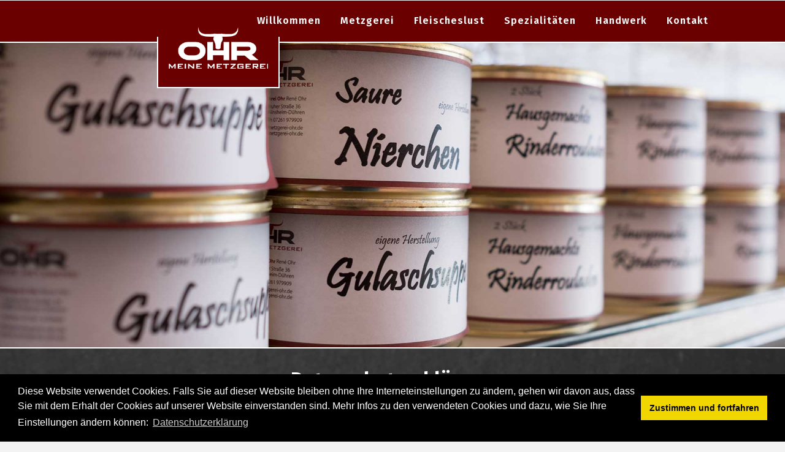

--- FILE ---
content_type: text/html; charset=utf-8
request_url: https://www.metzgerei-ohr.de/datenschutzerklaerung/
body_size: 13969
content:
<!DOCTYPE html>
<html lang="de">
<head>

<meta charset="utf-8">
<!-- 
	This website is powered by TYPO3 - inspiring people to share!
	TYPO3 is a free open source Content Management Framework initially created by Kasper Skaarhoj and licensed under GNU/GPL.
	TYPO3 is copyright 1998-2018 of Kasper Skaarhoj. Extensions are copyright of their respective owners.
	Information and contribution at https://typo3.org/
-->

<base href="https://www.metzgerei-ohr.de">


<meta name="generator" content="TYPO3 CMS">


<link rel="stylesheet" type="text/css" href="typo3conf/ext/t3colorbox/Resources/Public/Css/1.6.4/example1/colorbox.css?1531379822" media="all">
<link rel="stylesheet" type="text/css" href="typo3conf/ext/ws_flexslider/Resources/Public/Css/flexslider.css?1533807711" media="all">
<link rel="stylesheet" type="text/css" href="typo3conf/ext/ws_flexslider/Resources/Public/Css/mods.css?1533807711" media="all">
<link rel="stylesheet" type="text/css" href="//cdn.jsdelivr.net/npm/featherlight@1.7.14/release/featherlight.min.css" media="all">






<!-- for-mobile-apps -->
  <meta name="viewport" content="width=device-width, initial-scale=1">
    <meta charset="utf-8" />
  <script> 
    addEventListener("load", function () {
      setTimeout(hideURLbar, 0);
    }, false);

    function hideURLbar() {
      window.scrollTo(0, 1);
    }
  </script>
  <!-- //for-mobile-apps -->
   <link href="fileadmin/templates/css/bootstrap.css" type="text/css" rel="stylesheet" media="all">

  <link href="fileadmin/templates/css/font-awesome.css" rel="stylesheet">
  <link href="fileadmin/templates/css/style.css" rel="stylesheet" type="text/css" media="all" />
  <link href="fileadmin/templates/css/own.css" rel="stylesheet" type="text/css" media="all" />
  <link href="https://fonts.googleapis.com/css?family=Fira+Sans:300,400,500,600,700,800,900" rel="stylesheet">
  <link href="https://fonts.googleapis.com/css?family=Fira+Sans+Extra+Condensed:300,400,500,600,700" rel="stylesheet"><link href="https://fonts.googleapis.com/css?family=Roboto+Condensed:300,400,700" rel="stylesheet">

<!-- CookieBanner start -->
<link rel="stylesheet" type="text/css" href="//cdnjs.cloudflare.com/ajax/libs/cookieconsent2/3.0.3/cookieconsent.min.css" />
<script src="//cdnjs.cloudflare.com/ajax/libs/cookieconsent2/3.0.3/cookieconsent.min.js"></script>
<script>
window.addEventListener("load", function(){
window.cookieconsent.initialise({
  "palette": {
    "popup": {
      "background": "#000"
    },
    "button": {
      "background": "#f1d600"
    }
  },
  "content": {
    "message": "Diese Website verwendet Cookies. Falls Sie auf dieser Website bleiben ohne Ihre Interneteinstellungen zu ändern, gehen wir davon aus, dass Sie mit dem Erhalt der Cookies auf unserer Website einverstanden sind. Mehr Infos zu den verwendeten Cookies und dazu, wie Sie Ihre Einstellungen ändern können:",
    "dismiss": "Zustimmen und fortfahren",
    "link": "Datenschutzerklärung",
    "href": "/datenschutzerklaerung"
  }
})});
</script>
<!-- CookieBanner end -->


<link rel="apple-touch-icon" sizes="57x57" href="/favicon/apple-icon-57x57.png">
<link rel="apple-touch-icon" sizes="60x60" href="/favicon/apple-icon-60x60.png">
<link rel="apple-touch-icon" sizes="72x72" href="/favicon/apple-icon-72x72.png">
<link rel="apple-touch-icon" sizes="76x76" href="/favicon/apple-icon-76x76.png">
<link rel="apple-touch-icon" sizes="114x114" href="/favicon/apple-icon-114x114.png">
<link rel="apple-touch-icon" sizes="120x120" href="/favicon/apple-icon-120x120.png">
<link rel="apple-touch-icon" sizes="144x144" href="/favicon/apple-icon-144x144.png">
<link rel="apple-touch-icon" sizes="152x152" href="/favicon/apple-icon-152x152.png">
<link rel="apple-touch-icon" sizes="180x180" href="/favicon/apple-icon-180x180.png">
<link rel="icon" type="image/png" sizes="192x192"  href="/favicon/android-icon-192x192.png">
<link rel="icon" type="image/png" sizes="32x32" href="/favicon/favicon-32x32.png">
<link rel="icon" type="image/png" sizes="96x96" href="/favicon/favicon-96x96.png">
<link rel="icon" type="image/png" sizes="16x16" href="/favicon/favicon-16x16.png">
<link rel="manifest" href="/favicon/manifest.json">
<meta name="msapplication-TileColor" content="#ffffff">
<meta name="msapplication-TileImage" content="/favicon/ms-icon-144x144.png">
<meta name="theme-color" content="#ffffff">


<title>Datenschutzerklärung - Metzgerei Ohr in Sinsheim-Dühren</title>
</head>
<body id="page_9">

	<!-- header -->
	<section class="w3layouts-header">
		<div class="container">
			  <!-- header -->
        <header>
                <nav class="navbar navbar-expand-lg navbar-light bg-gradient-secondary">
                    <h1>
                        <a class="navbar-brand" href="#">
                           <img class="logo" src="fileadmin/templates/images/logo.png" />
                        </a>
                    </h1>
                    <button class="navbar-toggler ml-md-auto" type="button" data-toggle="collapse" data-target="#navbarSupportedContent" aria-controls="navbarSupportedContent"
                        aria-expanded="false" aria-label="Toggle navigation">
                        <span class="navbar-toggler-icon"></span>
                    </button>
                    <div class="collapse navbar-collapse" id="navbarSupportedContent">

								<ul class="navbar-nav ml-lg-auto text-center"><li class="nav-item mr-3"><a href="/" title="Willkommen | Metzgerei Ohr in Sinsheim-Dühren" class="nav-link">Willkommen</a></li><li class="nav-item mr-3"><a href="metzgerei/" title="Metzgerei | Metzgerei Ohr in Sinsheim-Dühren" class="nav-link">Metzgerei</a></li><li class="nav-item mr-3"><a href="fleischeslust/" title="Fleischeslust | Metzgerei Ohr in Sinsheim-Dühren" class="nav-link">Fleischeslust</a></li><li class="nav-item mr-3"><a href="spezialitaeten/" title="Spezialitäten | Metzgerei Ohr in Sinsheim-Dühren" class="nav-link">Spezialitäten</a></li><li class="nav-item mr-3"><a href="handwerk/" title="Handwerk | Metzgerei Ohr in Sinsheim-Dühren" class="nav-link">Handwerk</a></li><li class="nav-item mr-3"><a href="kontakt/" title="Kontakt | Metzgerei Ohr in Sinsheim-Dühren" class="nav-link">Kontakt</a></li></ul>
							
						
                    </div>
                </nav>
        </header>
        <!-- //header -->
		</div>
	</section>
	<!-- //header -->


	<!-- banner -->
	<div class="banner">
		<img src="fileadmin/templates/images/top_images/top_image_RALF7439.jpg">
	</div>
		<!-- //banner --><div id="main-section">
    <!-- grid_1_col.html start -->
<div class="container">
	<div class="row ">
		
				<div class="col-md-12">
					
<div id="c19" class="frame frame-default frame-type-text frame-layout-0"><header><h1 class="">
				Datenschutzerklärung
			</h1></header><h2>1. Datenschutz auf einen Blick</h2><h3>Allgemeine Hinweise</h3><p>Die folgenden Hinweise geben einen einfachen Überblick darüber, was mit Ihren personenbezogenen Daten passiert, wenn Sie diese Website besuchen. Personenbezogene Daten sind alle Daten, mit denen Sie persönlich identifiziert werden können. Ausführliche Informationen zum Thema Datenschutz entnehmen Sie unserer unter diesem Text aufgeführten Datenschutzerklärung.</p><h3>Datenerfassung auf dieser Website</h3><p>Wer ist verantwortlich für die Datenerfassung auf dieser Website?</p><p>Die Datenverarbeitung auf dieser Website erfolgt durch den Websitebetreiber. Dessen Kontaktdaten können Sie dem Abschnitt „Hinweis zur Verantwortlichen Stelle“ in dieser Datenschutzerklärung entnehmen.</p><p>Wie erfassen wir Ihre Daten?</p><p>Ihre Daten werden zum einen dadurch erhoben, dass Sie uns diese mitteilen. Hierbei kann es sich z.&nbsp;B. um Daten handeln, die Sie in ein Kontaktformular eingeben.</p><p>Andere Daten werden automatisch oder nach Ihrer Einwilligung beim Besuch der Website durch unsere IT-Systeme erfasst. Das sind vor allem technische Daten (z.&nbsp;B. Internetbrowser, Betriebssystem oder Uhrzeit des Seitenaufrufs). Die Erfassung dieser Daten erfolgt automatisch, sobald Sie diese Website betreten.</p><p>Wofür nutzen wir Ihre Daten?</p><p>Ein Teil der Daten wird erhoben, um eine fehlerfreie Bereitstellung der Website zu gewährleisten. Andere Daten können zur Analyse Ihres Nutzerverhaltens verwendet werden.</p><p>Welche Rechte haben Sie bezüglich Ihrer Daten?</p><p>Sie haben jederzeit das Recht, unentgeltlich Auskunft über Herkunft, Empfänger und Zweck Ihrer gespeicherten personenbezogenen Daten zu erhalten. Sie haben außerdem ein Recht, die Berichtigung oder Löschung dieser Daten zu verlangen. Wenn Sie eine Einwilligung zur Datenverarbeitung erteilt haben, können Sie diese Einwilligung jederzeit für die Zukunft widerrufen. Außerdem haben Sie das Recht, unter bestimmten Umständen die Einschränkung der Verarbeitung Ihrer personenbezogenen Daten zu verlangen. Des Weiteren steht Ihnen ein Beschwerderecht bei der zuständigen Aufsichtsbehörde zu.</p><p>Hierzu sowie zu weiteren Fragen zum Thema Datenschutz können Sie sich jederzeit an uns wenden.</p><h3>Analyse-Tools und Tools von Dritt­anbietern</h3><p>Beim Besuch dieser Website kann Ihr Surf-Verhalten statistisch ausgewertet werden. Das geschieht vor allem mit sogenannten Analyseprogrammen.</p><p>Detaillierte Informationen zu diesen Analyseprogrammen finden Sie in der folgenden Datenschutzerklärung.</p><h2>2. Hosting und Content Delivery Networks (CDN)</h2><h3>Externes Hosting</h3><p>Diese Website wird bei einem externen Dienstleister gehostet (Hoster). Die personenbezogenen Daten, die auf dieser Website erfasst werden, werden auf den Servern des Hosters gespeichert. Hierbei kann es sich v. a. um IP-Adressen, Kontaktanfragen, Meta- und Kommunikationsdaten, Vertragsdaten, Kontaktdaten, Namen, Websitezugriffe und sonstige Daten, die über eine Website generiert werden, handeln.</p><p>Der Einsatz des Hosters erfolgt zum Zwecke der Vertragserfüllung gegenüber unseren potenziellen und bestehenden Kunden (Art. 6 Abs. 1 lit. b DSGVO) und im Interesse einer sicheren, schnellen und effizienten Bereitstellung unseres Online-Angebots durch einen professionellen Anbieter (Art. 6 Abs. 1 lit. f DSGVO).</p><p>Unser Hoster wird Ihre Daten nur insoweit verarbeiten, wie dies zur Erfüllung seiner Leistungspflichten erforderlich ist und unsere Weisungen in Bezug auf diese Daten befolgen.</p><p>Wir setzen folgenden Hoster ein:</p><p>[Name und vollständige Anschrift des Hosters]</p><h2>3. Allgemeine Hinweise und Pflicht­informationen</h2><h3>Datenschutz</h3><p>Die Betreiber dieser Seiten nehmen den Schutz Ihrer persönlichen Daten sehr ernst. Wir behandeln Ihre personenbezogenen Daten vertraulich und entsprechend der gesetzlichen Datenschutzvorschriften sowie dieser Datenschutzerklärung.</p><p>Wenn Sie diese Website benutzen, werden verschiedene personenbezogene Daten erhoben. Personenbezogene Daten sind Daten, mit denen Sie persönlich identifiziert werden können. Die vorliegende Datenschutzerklärung erläutert, welche Daten wir erheben und wofür wir sie nutzen. Sie erläutert auch, wie und zu welchem Zweck das geschieht.</p><p>Wir weisen darauf hin, dass die Datenübertragung im Internet (z.&nbsp;B. bei der Kommunikation per E-Mail) Sicherheitslücken aufweisen kann. Ein lückenloser Schutz der Daten vor dem Zugriff durch Dritte ist nicht möglich.</p><h3>Hinweis zur verantwortlichen Stelle</h3><p>Die verantwortliche Stelle für die Datenverarbeitung auf dieser Website ist:</p><p>René Ohr<br /> Metzgerei<br /> Karlsruher Str. 36<br /> 74889 Sinsheim-Dühren</p><p>Telefon: 07261979909<br /> E-Mail: info@metzgerei-ohr.de</p><p>Verantwortliche Stelle ist die natürliche oder juristische Person, die allein oder gemeinsam mit anderen über die Zwecke und Mittel der Verarbeitung von personenbezogenen Daten (z.&nbsp;B. Namen, E-Mail-Adressen o. Ä.) entscheidet.</p><h3>Speicherdauer</h3><p>Soweit innerhalb dieser Datenschutzerklärung keine speziellere Speicherdauer genannt wurde, verbleiben Ihre personenbezogenen Daten bei uns, bis der Zweck für die Datenverarbeitung entfällt. Wenn Sie ein berechtigtes Löschersuchen geltend machen oder eine Einwilligung zur Datenverarbeitung widerrufen, werden Ihre Daten gelöscht, sofern wir keine anderen rechtlich zulässigen&nbsp; Gründe für die Speicherung Ihrer personenbezogenen Daten haben (z.B. steuer- oder handelsrechtliche Aufbewahrungsfristen); im letztgenannten Fall erfolgt die Löschung nach Fortfall dieser Gründe.</p><h3>Hinweis zur Datenweitergabe in die USA</h3><p>Auf unserer Website sind unter anderem Tools von Unternehmen mit Sitz in den USA eingebunden. Wenn diese Tools aktiv sind, können Ihre personenbezogenen Daten an die US-Server der jeweiligen Unternehmen weitergegeben werden. Wir weisen darauf hin, dass die USA kein sicherer Drittstaat im Sinne des EU-Datenschutzrechts sind. US-Unternehmen sind dazu verpflichtet, personenbezogene Daten an Sicherheitsbehörden herauszugeben, ohne dass Sie als Betroffener hiergegen gerichtlich vorgehen könnten. Es kann daher nicht ausgeschlossen werden, dass US-Behörden (z.B. Geheimdienste) Ihre auf US-Servern befindlichen Daten zu Überwachungszwecken verarbeiten, auswerten und dauerhaft speichern. Wir haben auf diese Verarbeitungstätigkeiten keinen Einfluss.</p><h3>Widerruf Ihrer Einwilligung zur Datenverarbeitung</h3><p>Viele Datenverarbeitungsvorgänge sind nur mit Ihrer ausdrücklichen Einwilligung möglich. Sie können eine bereits erteilte Einwilligung jederzeit widerrufen. Die Rechtmäßigkeit der bis zum Widerruf erfolgten Datenverarbeitung bleibt vom Widerruf unberührt.</p><h3>Widerspruchsrecht gegen die Datenerhebung in besonderen Fällen sowie gegen Direktwerbung (Art. 21 DSGVO)</h3><p>WENN DIE DATENVERARBEITUNG AUF GRUNDLAGE VON ART. 6 ABS. 1 LIT. E ODER F DSGVO ERFOLGT, HABEN SIE JEDERZEIT DAS RECHT, AUS GRÜNDEN, DIE SICH AUS IHRER BESONDEREN SITUATION ERGEBEN, GEGEN DIE VERARBEITUNG IHRER PERSONENBEZOGENEN DATEN WIDERSPRUCH EINZULEGEN; DIES GILT AUCH FÜR EIN AUF DIESE BESTIMMUNGEN GESTÜTZTES PROFILING. DIE JEWEILIGE RECHTSGRUNDLAGE, AUF DENEN EINE VERARBEITUNG BERUHT, ENTNEHMEN SIE DIESER DATENSCHUTZERKLÄRUNG. WENN SIE WIDERSPRUCH EINLEGEN, WERDEN WIR IHRE BETROFFENEN PERSONENBEZOGENEN DATEN NICHT MEHR VERARBEITEN, ES SEI DENN, WIR KÖNNEN ZWINGENDE SCHUTZWÜRDIGE GRÜNDE FÜR DIE VERARBEITUNG NACHWEISEN, DIE IHRE INTERESSEN, RECHTE UND FREIHEITEN ÜBERWIEGEN ODER DIE VERARBEITUNG DIENT DER GELTENDMACHUNG, AUSÜBUNG ODER VERTEIDIGUNG VON RECHTSANSPRÜCHEN (WIDERSPRUCH NACH ART. 21 ABS. 1 DSGVO).</p><p>WERDEN IHRE PERSONENBEZOGENEN DATEN VERARBEITET, UM DIREKTWERBUNG ZU BETREIBEN, SO HABEN SIE DAS RECHT, JEDERZEIT WIDERSPRUCH GEGEN DIE VERARBEITUNG SIE BETREFFENDER PERSONENBEZOGENER DATEN ZUM ZWECKE DERARTIGER WERBUNG EINZULEGEN; DIES GILT AUCH FÜR DAS PROFILING, SOWEIT ES MIT SOLCHER DIREKTWERBUNG IN VERBINDUNG STEHT. WENN SIE WIDERSPRECHEN, WERDEN IHRE PERSONENBEZOGENEN DATEN ANSCHLIESSEND NICHT MEHR ZUM ZWECKE DER DIREKTWERBUNG VERWENDET (WIDERSPRUCH NACH ART. 21 ABS. 2 DSGVO).</p><h3>Beschwerde­recht bei der zuständigen Aufsichts­behörde</h3><p>Im Falle von Verstößen gegen die DSGVO steht den Betroffenen ein Beschwerderecht bei einer Aufsichtsbehörde, insbesondere in dem Mitgliedstaat ihres gewöhnlichen Aufenthalts, ihres Arbeitsplatzes oder des Orts des mutmaßlichen Verstoßes zu. Das Beschwerderecht besteht unbeschadet anderweitiger verwaltungsrechtlicher oder gerichtlicher Rechtsbehelfe.</p><h3>Recht auf Daten­übertrag­barkeit</h3><p>Sie haben das Recht, Daten, die wir auf Grundlage Ihrer Einwilligung oder in Erfüllung eines Vertrags automatisiert verarbeiten, an sich oder an einen Dritten in einem gängigen, maschinenlesbaren Format aushändigen zu lassen. Sofern Sie die direkte Übertragung der Daten an einen anderen Verantwortlichen verlangen, erfolgt dies nur, soweit es technisch machbar ist.</p><h3>SSL- bzw. TLS-Verschlüsselung</h3><p>Diese Seite nutzt aus Sicherheitsgründen und zum Schutz der Übertragung vertraulicher Inhalte, wie zum Beispiel Bestellungen oder Anfragen, die Sie an uns als Seitenbetreiber senden, eine SSL- bzw. TLS-Verschlüsselung. Eine verschlüsselte Verbindung erkennen Sie daran, dass die Adresszeile des Browsers von „http://“ auf „https://“ wechselt und an dem Schloss-Symbol in Ihrer Browserzeile.</p><p>Wenn die SSL- bzw. TLS-Verschlüsselung aktiviert ist, können die Daten, die Sie an uns übermitteln, nicht von Dritten mitgelesen werden.</p><h3>Auskunft, Löschung und Berichtigung</h3><p>Sie haben im Rahmen der geltenden gesetzlichen Bestimmungen jederzeit das Recht auf unentgeltliche Auskunft über Ihre gespeicherten personenbezogenen Daten, deren Herkunft und Empfänger und den Zweck der Datenverarbeitung und ggf. ein Recht auf Berichtigung oder Löschung dieser Daten. Hierzu sowie zu weiteren Fragen zum Thema personenbezogene Daten können Sie sich jederzeit an uns wenden.</p><h3>Recht auf Einschränkung der Verarbeitung</h3><p>Sie haben das Recht, die Einschränkung der Verarbeitung Ihrer personenbezogenen Daten zu verlangen. Hierzu können Sie sich jederzeit an uns wenden. Das Recht auf Einschränkung der Verarbeitung besteht in folgenden Fällen:</p><ul><li>Wenn Sie die Richtigkeit Ihrer bei uns gespeicherten personenbezogenen Daten bestreiten, benötigen wir in der Regel Zeit, um dies zu überprüfen. Für die Dauer der Prüfung haben Sie das Recht, die Einschränkung der Verarbeitung Ihrer personenbezogenen Daten zu verlangen.</li><li>Wenn die Verarbeitung Ihrer personenbezogenen Daten unrechtmäßig geschah/geschieht, können Sie statt der Löschung die Einschränkung der Datenverarbeitung verlangen.</li><li>Wenn wir Ihre personenbezogenen Daten nicht mehr benötigen, Sie sie jedoch zur Ausübung, Verteidigung oder Geltendmachung von Rechtsansprüchen benötigen, haben Sie das Recht, statt der Löschung die Einschränkung der Verarbeitung Ihrer personenbezogenen Daten zu verlangen.</li><li>Wenn Sie einen Widerspruch nach Art. 21 Abs. 1 DSGVO eingelegt haben, muss eine Abwägung zwischen Ihren und unseren Interessen vorgenommen werden. Solange noch nicht feststeht, wessen Interessen überwiegen, haben Sie das Recht, die Einschränkung der Verarbeitung Ihrer personenbezogenen Daten zu verlangen.</li></ul><p>Wenn Sie die Verarbeitung Ihrer personenbezogenen Daten eingeschränkt haben, dürfen diese Daten – von ihrer Speicherung abgesehen – nur mit Ihrer Einwilligung oder zur Geltendmachung, Ausübung oder Verteidigung von Rechtsansprüchen oder zum Schutz der Rechte einer anderen natürlichen oder juristischen Person oder aus Gründen eines wichtigen öffentlichen Interesses der Europäischen Union oder eines Mitgliedstaats verarbeitet werden.</p><h2>4. Datenerfassung auf dieser Website</h2><h3>Cookies</h3><p>Unsere Internetseiten verwenden so genannte „Cookies“. Cookies sind kleine Textdateien und richten auf Ihrem Endgerät keinen Schaden an. Sie werden entweder vorübergehend für die Dauer einer Sitzung (Session-Cookies) oder dauerhaft (permanente Cookies) auf Ihrem Endgerät gespeichert. Session-Cookies werden nach Ende Ihres Besuchs automatisch gelöscht. Permanente Cookies bleiben auf Ihrem Endgerät gespeichert, bis Sie diese selbst löschen&nbsp;oder eine automatische Löschung durch Ihren Webbrowser erfolgt.</p><p>Teilweise können auch Cookies von Drittunternehmen auf Ihrem Endgerät gespeichert werden, wenn Sie unsere Seite betreten (Third-Party-Cookies). Diese ermöglichen uns oder Ihnen die Nutzung bestimmter Dienstleistungen des Drittunternehmens (z.B. Cookies zur Abwicklung von Zahlungsdienstleistungen).</p><p>Cookies haben verschiedene Funktionen. Zahlreiche Cookies sind technisch notwendig, da bestimmte Websitefunktionen ohne diese nicht funktionieren würden (z.B. die Warenkorbfunktion oder die Anzeige von Videos). Andere Cookies dienen dazu, das Nutzerverhalten auszuwerten&nbsp;oder Werbung anzuzeigen.</p><p>Cookies, die zur Durchführung des elektronischen Kommunikationsvorgangs (notwendige Cookies) oder zur Bereitstellung bestimmter, von Ihnen erwünschter Funktionen (funktionale Cookies, z. B. für die Warenkorbfunktion) oder zur Optimierung der Website (z.B. Cookies zur Messung des Webpublikums) erforderlich sind, werden auf Grundlage von Art. 6 Abs. 1 lit. f DSGVO gespeichert, sofern keine andere Rechtsgrundlage angegeben wird. Der Websitebetreiber hat ein berechtigtes Interesse an der Speicherung von Cookies zur technisch fehlerfreien und optimierten Bereitstellung seiner Dienste. Sofern eine Einwilligung zur Speicherung von Cookies abgefragt wurde, erfolgt die Speicherung der betreffenden Cookies ausschließlich auf Grundlage dieser Einwilligung (Art. 6 Abs. 1 lit. a DSGVO); die Einwilligung ist jederzeit widerrufbar.</p><p>Sie können Ihren Browser so einstellen, dass Sie über das Setzen von Cookies informiert werden und Cookies nur im Einzelfall erlauben, die Annahme von Cookies für bestimmte Fälle oder generell ausschließen sowie das automatische Löschen der Cookies beim Schließen des Browsers aktivieren. Bei der Deaktivierung von Cookies kann die Funktionalität dieser Website eingeschränkt sein.</p><p>Soweit Cookies von Drittunternehmen oder zu Analysezwecken eingesetzt werden, werden wir Sie hierüber im Rahmen dieser Datenschutzerklärung gesondert informieren und ggf. eine Einwilligung abfragen.</p><h3>Server-Log-Dateien</h3><p>Der Provider der Seiten erhebt und speichert automatisch Informationen in so genannten Server-Log-Dateien, die Ihr Browser automatisch an uns übermittelt. Dies sind:</p><ul><li>Browsertyp und Browserversion</li><li>verwendetes Betriebssystem</li><li>Referrer URL</li><li>Hostname des zugreifenden Rechners</li><li>Uhrzeit der Serveranfrage</li><li>IP-Adresse</li></ul><p>Eine Zusammenführung dieser Daten mit anderen Datenquellen wird nicht vorgenommen.</p><p>Die Erfassung dieser Daten erfolgt auf Grundlage von Art. 6 Abs. 1 lit. f DSGVO. Der Websitebetreiber hat ein berechtigtes Interesse an der technisch fehlerfreien Darstellung und der Optimierung seiner Website – hierzu müssen die Server-Log-Files erfasst werden.</p><h3>Kontaktformular</h3><p>Wenn Sie uns per Kontaktformular Anfragen zukommen lassen, werden Ihre Angaben aus dem Anfrageformular inklusive der von Ihnen dort angegebenen Kontaktdaten zwecks Bearbeitung der Anfrage und für den Fall von Anschlussfragen bei uns gespeichert. Diese Daten geben wir nicht ohne Ihre Einwilligung weiter.</p><p>Die Verarbeitung dieser Daten erfolgt auf Grundlage von Art. 6 Abs. 1 lit. b DSGVO, sofern Ihre Anfrage mit der Erfüllung eines Vertrags zusammenhängt oder zur Durchführung vorvertraglicher Maßnahmen erforderlich ist. In allen übrigen Fällen beruht die Verarbeitung auf unserem berechtigten Interesse an der effektiven Bearbeitung der an uns gerichteten Anfragen (Art. 6 Abs. 1 lit. f DSGVO) oder auf Ihrer Einwilligung (Art. 6 Abs. 1 lit. a DSGVO) sofern diese abgefragt wurde.</p><p>Die von Ihnen im Kontaktformular eingegebenen Daten verbleiben bei uns, bis Sie uns zur Löschung auffordern, Ihre Einwilligung zur Speicherung widerrufen oder der Zweck für die Datenspeicherung entfällt (z.&nbsp;B. nach abgeschlossener Bearbeitung Ihrer Anfrage). Zwingende gesetzliche Bestimmungen – insbesondere Aufbewahrungsfristen – bleiben unberührt.</p><h3>Anfrage per E-Mail, Telefon oder Telefax</h3><p>Wenn Sie uns per E-Mail, Telefon oder Telefax kontaktieren, wird Ihre Anfrage inklusive aller daraus hervorgehenden personenbezogenen Daten (Name, Anfrage) zum Zwecke der Bearbeitung Ihres Anliegens bei uns gespeichert und verarbeitet. Diese Daten geben wir nicht ohne Ihre Einwilligung weiter.</p><p>Die Verarbeitung dieser Daten erfolgt auf Grundlage von Art. 6 Abs. 1 lit. b DSGVO, sofern Ihre Anfrage mit der Erfüllung eines Vertrags zusammenhängt oder zur Durchführung vorvertraglicher Maßnahmen erforderlich ist. In allen übrigen Fällen beruht die Verarbeitung auf unserem berechtigten Interesse an der effektiven Bearbeitung der an uns gerichteten Anfragen (Art. 6 Abs. 1 lit. f DSGVO) oder auf Ihrer Einwilligung (Art. 6 Abs. 1 lit. a DSGVO) sofern diese abgefragt wurde.</p><p>Die von Ihnen an uns per Kontaktanfragen übersandten Daten verbleiben bei uns, bis Sie uns zur Löschung auffordern, Ihre Einwilligung zur Speicherung widerrufen oder der Zweck für die Datenspeicherung entfällt (z.&nbsp;B. nach abgeschlossener Bearbeitung Ihres Anliegens). Zwingende gesetzliche Bestimmungen – insbesondere gesetzliche Aufbewahrungsfristen – bleiben unberührt.</p><h2>5. Soziale Medien</h2><h3>Social-Media-Plugins mit Shariff</h3><p>Auf dieser Website werden Plugins von sozialen Medien verwendet (z.&nbsp;B. Facebook, Twitter, Instagram, Pinterest, XING, LinkedIn, Tumblr).</p><p>Die Plugins können Sie in der Regel anhand der jeweiligen Social-Media-Logos erkennen. Um den Datenschutz auf dieser Website zu gewährleisten, verwenden wir diese Plugins nur zusammen mit der sogenannten „Shariff“-Lösung. Diese Anwendung verhindert, dass die auf dieser Website integrierten Plugins Daten schon beim ersten Betreten der Seite an den jeweiligen Anbieter übertragen.</p><p>Erst wenn Sie das jeweilige Plugin durch Anklicken der zugehörigen Schaltfläche aktivieren, wird eine direkte Verbindung zum Server des Anbieters hergestellt (Einwilligung). Sobald Sie das Plugin aktivieren, erhält der jeweilige Anbieter die Information, dass Sie mit Ihrer IP-Adresse dieser Website besucht haben. Wenn Sie gleichzeitig in Ihrem jeweiligen Social-Media-Account (z.&nbsp;B. Facebook) eingeloggt sind, kann der jeweilige Anbieter den Besuch dieser Website Ihrem Benutzerkonto zuordnen.</p><p>Das Aktivieren des Plugins stellt eine Einwilligung im Sinne des Art. 6 Abs. 1 lit. a DSGVO dar. Diese Einwilligung können Sie jederzeit mit Wirkung für die Zukunft widerrufen.</p><h3>Facebook Plugins (Like &amp; Share-Button)</h3><p>Auf dieser Website sind Plugins des sozialen Netzwerks Facebook integriert. Anbieter dieses Dienstes ist die Facebook Ireland Limited, 4 Grand Canal Square, Dublin 2, Irland. Die erfassten Daten werden nach Aussage von Facebook jedoch auch in die USA und in andere Drittländer übertragen.</p><p>Die Facebook Plugins erkennen Sie an dem Facebook-Logo oder dem „Like-Button“ („Gefällt mir“) auf dieser Website. Eine Übersicht über die Facebook Plugins finden Sie hier: <a href="https://developers.facebook.com/docs/plugins/?locale=de_DE" target="_blank" rel="noopener noreferrer">https://developers.facebook.com/docs/plugins/?locale=de_DE</a>.</p><p>Wenn Sie diese Website besuchen, wird über das Plugin eine direkte Verbindung zwischen Ihrem Browser und dem Facebook-Server hergestellt. Facebook erhält dadurch die Information, dass Sie mit Ihrer IP-Adresse diese Website besucht haben. Wenn Sie den Facebook „Like-Button“ anklicken, während Sie in Ihrem Facebook-Account eingeloggt sind, können Sie die Inhalte dieser Website auf Ihrem Facebook-Profil verlinken. Dadurch kann Facebook den Besuch dieser Website Ihrem Benutzerkonto zuordnen. Wir weisen darauf hin, dass wir als Anbieter der Seiten keine Kenntnis vom Inhalt der übermittelten Daten sowie deren Nutzung durch Facebook erhalten. Weitere Informationen hierzu finden Sie in der Datenschutzerklärung von Facebook unter: <a href="https://de-de.facebook.com/privacy/explanation" target="_blank" rel="noopener noreferrer">https://de-de.facebook.com/privacy/explanation</a>.</p><p>Wenn Sie nicht wünschen, dass Facebook den Besuch dieser Website Ihrem Facebook-Nutzerkonto zuordnen kann, loggen Sie sich bitte aus Ihrem Facebook-Benutzerkonto aus.</p><p>Die Verwendung der Facebook Plugins erfolgt auf Grundlage von Art. 6 Abs. 1 lit. f DSGVO. Der Websitebetreiber hat ein berechtigtes Interesse an einer möglichst umfangreichen Sichtbarkeit in den Sozialen Medien. Sofern eine entsprechende Einwilligung abgefragt wurde, erfolgt die Verarbeitung ausschließlich auf Grundlage von Art. 6 Abs. 1 lit. a DSGVO; die Einwilligung ist jederzeit widerrufbar.</p><p>Soweit mit Hilfe des hier beschriebenen Tools personenbezogene Daten auf unserer Website erfasst und an Facebook weitergeleitet werden, sind wir und die Facebook Ireland Limited, 4 Grand Canal Square, Grand Canal Harbour, Dublin 2, Irland gemeinsam für diese Datenverarbeitung verantwortlich (Art. 26 DSGVO). Die gemeinsame Verantwortlichkeit beschränkt sich dabei ausschließlich auf die Erfassung der Daten und deren Weitergabe an Facebook. Die nach der Weiterleitung erfolgende Verarbeitung durch Facebook ist nicht Teil der gemeinsamen Verantwortung. Die uns gemeinsam obliegenden Verpflichtungen wurden in einer Vereinbarung über gemeinsame Verarbeitung festgehalten. Den Wortlaut der Vereinbarung finden Sie unter: <a href="https://www.facebook.com/legal/controller_addendum" target="_blank" rel="noopener noreferrer">https://www.facebook.com/legal/controller_addendum</a>. Laut dieser Vereinbarung sind wir für die Erteilung der Datenschutzinformationen beim Einsatz des Facebook-Tools und für die datenschutzrechtlich sichere Implementierung des Tools auf unserer Website verantwortlich. Für die Datensicherheit der Facebook-Produkte ist Facebook verantwortlich. Betroffenenrechte (z.B. Auskunftsersuchen) hinsichtlich der bei Facebook verarbeiteten Daten können Sie direkt bei Facebook geltend machen. Wenn Sie die Betroffenenrechte bei uns geltend machen, sind wir verpflichtet, diese an Facebook weiterzuleiten.</p><p>Die Datenübertragung in die USA wird auf die Standardvertragsklauseln der EU-Kommission gestützt. Details finden Sie hier: <a href="https://www.facebook.com/legal/EU_data_transfer_addendum" target="_blank" rel="noopener noreferrer">https://www.facebook.com/legal/EU_data_transfer_addendum</a>, <a href="https://de-de.facebook.com/help/566994660333381" target="_blank" rel="noopener noreferrer">https://de-de.facebook.com/help/566994660333381</a> und <a href="https://www.facebook.com/policy.php" target="_blank" rel="noopener noreferrer">https://www.facebook.com/policy.php</a>.</p><h3>Instagram Plugin</h3><p>Auf dieser Website sind Funktionen des Dienstes Instagram eingebunden. Diese Funktionen werden angeboten durch die Facebook Ireland Limited, 4 Grand Canal Square, Grand Canal Harbour, Dublin 2, Irland integriert.</p><p>Wenn Sie in Ihrem Instagram-Account eingeloggt sind, können Sie durch Anklicken des Instagram-Buttons die Inhalte dieser Website mit Ihrem Instagram-Profil verlinken. Dadurch kann Instagram den Besuch dieser Website Ihrem Benutzerkonto zuordnen. Wir weisen darauf hin, dass wir als Anbieter der Seiten keine Kenntnis vom Inhalt der übermittelten Daten sowie deren Nutzung durch Instagram erhalten.</p><p>Die Speicherung und Analyse der Daten erfolgt auf Grundlage von Art. 6 Abs. 1 lit. f DSGVO. Der Websitebetreiber hat ein berechtigtes Interesse an einer möglichst umfangreichen Sichtbarkeit in den Sozialen Medien. Sofern eine entsprechende Einwilligung abgefragt wurde, erfolgt die Verarbeitung ausschließlich auf Grundlage von Art. 6 Abs. 1 lit. a DSGVO; die Einwilligung ist jederzeit widerrufbar.</p><p>Soweit mit Hilfe des hier beschriebenen Tools personenbezogene Daten auf unserer Website erfasst und an Facebook bzw. Instagram weitergeleitet werden, sind wir und die Facebook Ireland Limited, 4 Grand Canal Square, Grand Canal Harbour, Dublin 2, Irland gemeinsam für diese Datenverarbeitung verantwortlich (Art. 26 DSGVO). Die gemeinsame Verantwortlichkeit beschränkt sich dabei ausschließlich auf die Erfassung der Daten und deren Weitergabe an Facebook bzw. Instagram. Die nach der Weiterleitung erfolgende Verarbeitung durch Facebook bzw. Instagram ist nicht Teil der gemeinsamen Verantwortung. Die uns gemeinsam obliegenden Verpflichtungen wurden in einer Vereinbarung über gemeinsame Verarbeitung festgehalten. Den Wortlaut der Vereinbarung finden Sie unter: <a href="https://www.facebook.com/legal/controller_addendum" target="_blank" rel="noopener noreferrer">https://www.facebook.com/legal/controller_addendum</a>. Laut dieser Vereinbarung sind wir für die Erteilung der Datenschutzinformationen beim Einsatz des Facebook- bzw. Instagram-Tools und für die datenschutzrechtlich sichere Implementierung des Tools auf unserer Website verantwortlich. Für die Datensicherheit der Facebook bzw. Instagram-Produkte ist Facebook verantwortlich. Betroffenenrechte (z.B. Auskunftsersuchen) hinsichtlich der bei Facebook bzw. Instagram verarbeiteten Daten können Sie direkt bei Facebook geltend machen. Wenn Sie die Betroffenenrechte bei uns geltend machen, sind wir verpflichtet, diese an Facebook weiterzuleiten.</p><p>Die Datenübertragung in die USA wird auf die Standardvertragsklauseln der EU-Kommission gestützt. Details finden Sie hier: <a href="https://www.facebook.com/legal/EU_data_transfer_addendum" target="_blank" rel="noopener noreferrer">https://www.facebook.com/legal/EU_data_transfer_addendum</a>, <a href="https://help.instagram.com/519522125107875" target="_blank" rel="noopener noreferrer">https://help.instagram.com/519522125107875</a> und <a href="https://de-de.facebook.com/help/566994660333381" target="_blank" rel="noopener noreferrer">https://de-de.facebook.com/help/566994660333381</a>.</p><p>Weitere Informationen hierzu finden Sie in der Datenschutzerklärung von Instagram: <a href="https://instagram.com/about/legal/privacy/" target="_blank" rel="noopener noreferrer">https://instagram.com/about/legal/privacy/</a>.</p><h2>6. Newsletter</h2><h3>Newsletter­daten</h3><p>Wenn Sie den auf der Website angebotenen Newsletter beziehen möchten, benötigen wir von Ihnen eine E-Mail-Adresse sowie Informationen, welche uns die Überprüfung gestatten, dass Sie der Inhaber der angegebenen E-Mail-Adresse sind und mit dem Empfang des Newsletters einverstanden sind. Weitere Daten werden nicht bzw. nur auf freiwilliger Basis erhoben. Diese Daten verwenden wir ausschließlich für den Versand der angeforderten Informationen und geben diese nicht an Dritte weiter.</p><p>Die Verarbeitung der in das Newsletteranmeldeformular eingegebenen Daten erfolgt ausschließlich auf Grundlage Ihrer Einwilligung (Art. 6 Abs. 1 lit. a DSGVO). Die erteilte Einwilligung zur Speicherung der Daten, der E-Mail-Adresse sowie deren Nutzung zum Versand des Newsletters können Sie jederzeit widerrufen, etwa über den „Austragen“-Link im Newsletter. Die Rechtmäßigkeit der bereits erfolgten Datenverarbeitungsvorgänge bleibt vom Widerruf unberührt.</p><p>Die von Ihnen zum Zwecke des Newsletter-Bezugs bei uns hinterlegten Daten werden von uns bis zu Ihrer Austragung aus dem Newsletter bei uns bzw. dem Newsletterdiensteanbieter gespeichert und nach der Abbestellung des Newsletters oder nach Zweckfortfall aus der Newsletterverteilerliste gelöscht. Wir behalten uns vor, E-Mail-Adressen aus unserem Newsletterverteiler nach eigenem Ermessen im Rahmen unseres berechtigten Interesses nach Art. 6 Abs. 1 lit. f DSGVO zu löschen oder zu sperren.</p><p>Nach Ihrer Austragung aus der Newsletterverteilerliste wird Ihre E-Mail-Adresse bei uns bzw. dem Newsletterdiensteanbieter ggf. in einer Blacklist gespeichert, um künftige Mailings zu verhindern. Die Daten aus der Blacklist werden nur für diesen Zweck verwendet und nicht mit anderen Daten zusammengeführt. Dies dient sowohl Ihrem Interesse als auch unserem Interesse an der Einhaltung der gesetzlichen Vorgaben beim Versand von Newslettern (berechtigtes Interesse im Sinne des Art. 6 Abs. 1 lit. f DSGVO). Die Speicherung in der Blacklist ist zeitlich nicht befristet. <strong>Sie können der Speicherung widersprechen, sofern Ihre Interessen unser berechtigtes Interesse überwiegen.</strong></p><h2>7. Plugins und Tools</h2><h3>Google Maps</h3><p>Diese Seite nutzt den Kartendienst Google Maps. Anbieter ist die Google Ireland Limited („Google“), Gordon House, Barrow Street, Dublin 4, Irland.</p><p>Zur Nutzung der Funktionen von Google Maps ist es notwendig, Ihre IP-Adresse zu speichern. Diese Informationen werden in der Regel an einen Server von Google in den USA übertragen und dort gespeichert. Der Anbieter dieser Seite hat keinen Einfluss auf diese Datenübertragung.</p><p>Die Nutzung von Google Maps erfolgt im Interesse einer ansprechenden Darstellung unserer Online-Angebote und an einer leichten Auffindbarkeit der von uns auf der Website angegebenen Orte. Dies stellt ein berechtigtes Interesse im Sinne von Art. 6 Abs. 1 lit. f DSGVO dar. Sofern eine entsprechende Einwilligung abgefragt wurde, erfolgt die Verarbeitung ausschließlich auf Grundlage von Art. 6 Abs. 1 lit. a DSGVO; die Einwilligung ist jederzeit widerrufbar.</p><p>Die Datenübertragung in die USA wird auf die Standardvertragsklauseln der EU-Kommission gestützt. Details finden Sie hier: <a href="https://privacy.google.com/businesses/gdprcontrollerterms/" target="_blank" rel="noopener noreferrer">https://privacy.google.com/businesses/gdprcontrollerterms/</a> und <a href="https://privacy.google.com/businesses/gdprcontrollerterms/sccs/" target="_blank" rel="noopener noreferrer">https://privacy.google.com/businesses/gdprcontrollerterms/sccs/</a>.</p><p>Mehr Informationen zum Umgang mit Nutzerdaten finden Sie in der Datenschutzerklärung von Google: <a href="https://policies.google.com/privacy?hl=de" target="_blank" rel="noopener noreferrer">https://policies.google.com/privacy?hl=de</a>.</p><p>Quelle: <a href="https://www.e-recht24.de" target="_blank">e-recht24.de</a></p></div>


				</div>
			
	</div>
</div>
<!-- grid_1_col.html end -->
    <div class="clearfix"></div>
</div><!-- Footer -->
	<footer class="footer-section py-5">
		<div class="container">
			<div class="row">
				
				<div class="col-lg-4 col-sm-6 footer-grids">
					<h3 class="heading-agileinfo">Kontakt<span></span></h3>
					<p>Karlsruherstraße 36</p>
					<p>74889 Sinsheim-Dühren</p>
					<p>Tel: 07261 / 979 909</p><br />
					<p>Mail:
						<a href="mailto:info@metzgerei-ohr.de">info@metzgerei-ohr.de</a>
					</p>
				</div>
				<div class="col-lg-4 col-sm-6 footer-grids">
								<h3 class="heading-agileinfo">Öffnungszeiten<span></span></h3>
									<div class="md-3 col-md-12 oeffnungszeiten">
										<p class="col-md-4 wochentag">Montag</p>
										<p class="col-md-8 uhrzeit">Ruhetag</p>
                                                                                <hr />
									</div>
                                                                
									<div class="md-2 col-md-12 oeffnungszeiten">
										<p class="col-md-4 wochentag">Dienstag</p>
										<p class="col-md-8 uhrzeit">
                                                                                    08:30 - 13:00 Uhr<br />
                                                                                    & 15:00 - 18:00 Uhr</p>
                                                                                <hr />
									</div>
									<div class="md-3 col-md-12 oeffnungszeiten">
										<p class="col-md-4 wochentag">Mittwoch</p>
										<p class="col-md-8 uhrzeit">08:30 - 13:00 Uhr</p>
                                                                                <hr />
									</div>
									<div class="md-2 col-md-12 oeffnungszeiten">
										<p class="col-md-4 wochentag">Donnerstag</p>
                                                                                <p class="col-md-8 uhrzeit">08:30 - 13:00 Uhr<br />
                                                                                    & 15:00 - 18:00 Uhr</p>
                                                                                <hr />
									</div>
									<div class="md-2 col-md-12 oeffnungszeiten">
										<p class="col-md-4 wochentag">Freitag</p>
										<p class="col-md-8 uhrzeit">08:30 - 13:00 Uhr<br />
                                                                                    & 15:00 - 18:00 Uhr</p>
                                                                                <hr />
									</div>
									<div class="md-2 col-md-12 oeffnungszeiten">
										<p class="col-md-4 wochentag">Samstag</p>
										<p class="col-md-8 uhrzeit">08:00 - 12:30 Uhr</p>
									</div>
						</div>
				<div class="col-lg-4 col-sm-12 footer-grids">
					<h3 class="heading-agileinfo">Weiteres<span></span></h3>
					<ul class="w3agile_footer_grid_list">
						<li><a href="../../impressum">Impressum</a></li>
						<li><a href="../../datenschutzerklaerung">Datenschutzerklärung</a></li>
                                                <li>
                                                    <a href="/newsletter/" class="btn btn-primary" title="Newsletter">Newsletter</a>
                                                </li>
					</ul>
				</div>
			</div>
		</div>
	</footer>
	<!-- //Footer -->
<!-- copyright -->
	<section class="copyright-w3layouts py-xl-4 py-3">
		<div class="container">
			<p>©2021 Metzgerei Ohr | Design by
				<a href="https://www.werbestudio-mack.de" target="_blank"> Werbestudio Mack </a>
			</p>
			<ul class="social-nav footer-social social two text-center mt-2">
					<li>
						<a href="https://www.facebook.com/pg/Metzgerei.Ohr/" target="_blank">
							<i class="fab fa-facebook-f" aria-hidden="true"></i>
						</a>
					</li>
					<li>
						<a href="https://www.instagram.com/metzgerei_ohr/" target="_blank">
							<i class="fab fa-instagram" aria-hidden="true"></i>
						</a>
					</li>
				</ul>
		</div>
	</section>
	<!-- //copyright -->

	<!-- js -->
	<script src="fileadmin/templates/js/jquery-2.2.3.min.js"></script>
	<!-- //js-->



	
	<!-- Bootstrap core JavaScript
    ================================================== -->
	<!-- Placed at the end of the document so the pages load faster -->
	 <script src="fileadmin/templates/js/bootstrap.js"></script>
<script src="typo3conf/ext/t3colorbox/Resources/Public/JavaScript/jquery.colorbox-1.6.4.min.js?1531379822" type="text/javascript"></script>
<script src="typo3conf/ext/ws_flexslider/Resources/Public/JavaScript/jquery.flexslider-min.js?1533807711" type="text/javascript"></script>
<script src="//cdn.rawgit.com/noelboss/featherlight/1.7.13/release/featherlight.min.js" type="text/javascript"></script>
<script src="fileadmin/templates/js/lightboxPopUp.js?1757402982" type="text/javascript"></script>
<script src="typo3temp/assets/js/1b7d37da4f.js?1531379895" type="text/javascript"></script>


</body>
</html>
<!-- Cached page generated 29-01-26 19:05. Expires 30-01-26 19:05 -->
<!-- Parsetime: 0ms -->

--- FILE ---
content_type: text/css
request_url: https://www.metzgerei-ohr.de/fileadmin/templates/css/style.css
body_size: 28293
content:
/*--
Author: W3layouts
Author URL: http://w3layouts.com
License: Creative Commons Attribution 3.0 Unported
License URL: http://creativecommons.org/licenses/by/3.0/
--*/

html,
body {
    background:#f3f3f3;
   font-family: 'Fira Sans', sans-serif;
}

p {
    margin: 0;
    color: #000;
    font-size: 14px;
    line-height: 1.8;
}

#main-section p
{
	color:#fff;
}


h1,
h2,
h3,
h4,
h5,
h6 {
  font-family: 'Fira Sans Extra Condensed', sans-serif;
    margin: 0;
}

ul,
label {
    margin: 0;
    list-style-type: none;
    padding: 0;
}

body a {
    transition: 0.5s all;
    -webkit-transition: 0.5s all;
    -moz-transition: 0.5s all;
    -o-transition: 0.5s all;
    -ms-transition: 0.5s all;
    text-decoration: none;
    outline: none;
}

body a:hover {
    text-decoration: none;
}
/*-- header --*/
.header-grid-left ul li a,
.new-collections-grid1-image-pos a,
.new-collections-grid1 h4 a,
.login a,
.register-home a,
.checkout-right-basket a,
.bootstrap-tab-text-grid-right ul li a,
.occasion-cart a,
input[type="submit"],
.mail-grid-right1 ul li a,
.categories ul li a,
.new-products-grid-right-add-cart p a,
.new-products-grid-right h4 a,
.products-right-grid1-add-cart p a,
.timer-grid-left h3 a,
.new-collections-grid1-left p a,
.copy-right p a,
.footer-grid-sub-grid-right h4 a,
input[type="submit"],
.footer-grid ul li a {
    transition: .5s ease-in-out;
    -webkit-transition: .5s ease-in-out;
    -moz-transition: .5s ease-in-out;
    -o-transition: .5s ease-in-out;
}
.w3layouts-header {
    background:#6B0000;
	   border-bottom: 2px solid #fff;
}
.navbar-light .navbar-brand {
   color:#fff;
}
a.navbar-brand {
    text-transform: uppercase;
    font-size: 1em;
    letter-spacing: 1px;
    display: initial;
	color:#fff;
}
.navbar-light .navbar-brand:hover, .navbar-light .navbar-brand:focus {
    color: #fff;
}
header h1 a {
	color:#fff;
	display: block;
	font-size: 12px;
	letter-spacing: 5px;
	word-spacing: 5px;
}
li.nav-item {
	font-weight: 600;
	font-size:16px;
	color: #000;
}
.navbar-light .navbar-nav .nav-link {
    font-weight: 600;
    text-transform: capitalize;
    color: #fff;
    letter-spacing: 1px;
    padding: 0 0.5em;
}
.navbar-light .navbar-nav .nav-link:hover,
.navbar-light .navbar-nav .nav-link:focus,
.navbar-light .navbar-nav .show>.nav-link,
.navbar-light .navbar-nav .active>.nav-link,
.navbar-light .navbar-nav .nav-link.show,
.navbar-light .navbar-nav .nav-link.active {
	color:#fff;
	background:transparent;
	border-radius: 5px;
}
.dropdown-item {
	color: #fff;
}
.dropdown-menu {
    background-color: #1b1b1a;
}
.w3ls-btn {
	letter-spacing: 1px;
	font-weight: 600;
}
.dropdown-item:hover, .dropdown-item:focus {
    color: #6a0000;
    text-decoration: none;
    background-color: transparent;
}
/*-- //header --*/
/*-- //banner --*/
/*-- banner-top --*/
.banner-info {
    padding: 10em 0 0em;
    text-align: center;
}
.banner-top1 {
    background: url(../images/bg1.jpg) no-repeat center;
    background-size: cover;
    -webkit-background-size: cover;
    -moz-background-size: cover;
    -o-background-size: cover;
    -moz-background-size: cover;
}
.banner-top2 {
    background: url(../images/bg2.jpg) no-repeat center;
    background-size: cover;
    -webkit-background-size: cover;
    -moz-background-size: cover;
    -o-background-size: cover;
    -moz-background-size: cover;
}
.banner-top3 {
    background: url(../images/bg1.jpg) no-repeat center;
    background-size: cover;
    -webkit-background-size: cover;
    -moz-background-size: cover;
    -o-background-size: cover;
    -moz-background-size: cover;
}
.banner-top1,
.banner-top2,
.banner-top3 {
    min-height: 500px;
}
.banner-info h3 {
    color: #fff;
    font-size: 55px;
	letter-spacing:2px;
    text-transform: capitalize;
    margin-bottom: 10px;
	
}
.banner-info.info2 h3 {
    text-shadow: 0px 0px 0px #9a3c03;
    color: #fff;
}
.banner-info p {
    color: #ffffff;
    font-size: 18px;
    letter-spacing: 1px;
    font-weight: 400;
    line-height: 1.8em;
    margin: 2em auto;
    width: 80%;
    text-transform: capitalize;
}
.bg3 {
    text-align: center;
}
/* //banner */
label.contact-form-text {
    font-size: 15px;
    margin: 0.8em 0 0.5em;
    color: #ffffff;
    font-weight: 400;
}
.agileinfo-contact-main-address span {
    color: #ff0000;
}
.icon2 {
    margin-bottom: 1em;
}
label.header span {
    color: #fd1707;
}
.banner_form input[type=text] {
    padding: 0.6em 0.8em;
    color: #000;
    width: 100%;
    font-size: 15px;
    outline: none;
    border: 1px solid #c5c0c0;
    background: #f5f5f5;
    font-weight: 400;
}
.banner_form input[type="email"] {
    width: 100%;
    padding: 0.75em 1em;
    color: #000;
    font-size: 1em;
    outline: none;
    border: 1px solid #c5c0c0;
    background: #f5f5f5;
}
.form-select select {
    border: none;
    outline: none;
    font-size: 0.9em;
    background: url(../images/icon.png) no-repeat 95% center #f5f5f5;
    width: 100%;
    padding: 0.9em 1.5em;
    color: #000;
    -webkit-appearance: none;
    border: 1px solid #c5c0c0;
    font-weight: 600;
}
.banner_form input[type="submit"] {
    width: 100%;
    text-transform: uppercase;
    outline: none;
    cursor: pointer;
    color: #000000;
    font-size: 1em;
    font-weight: 600;
    padding: 0.5em 0;
    letter-spacing: 1px;
    border: none;
    background: #6a0000;
    margin-top: 20px;
}
.banner_form input[type="submit"]:hover {
    color: #1853a1;
    background: rgb(255, 255, 255);
}
.banner-btm {
    position:relative;
}
span.fas {
    color: #6B0000;
}
.banner-btm-grid2 {
    padding: 0;
}
.banner-subg1 p a {
    color: #777;
}
.banner-subg1 {
    padding: 0 1em;
}
.banner-grid2:nth-child(2){
    border-right:1px solid #d8d8d8;
	border-left: 1px solid #d8d8d8;
}
.banner-btmg1,
.w3layouts-reg-form {
    background: #000;
    padding: 2.5em;
}
.banner-bottom-main {
    box-shadow: -3px 0px 15px 1px rgba(0, 0, 0, 0.08);
    padding: 1.5em 1em;
    background: rgba(255,255,255,0.9);
    text-align: left;
    margin-top: -6em;
	margin-right: 100px;
    margin-left: 100px;
}
.banner-btmg1 h3 {
    font-size: 28px;
    color: #6a0000;
    font-weight: 500;
}
.banner-subg1 h3, .about-bottom h5 {
    color: #222222;
    font-size: 23px;
    letter-spacing: 1px;
    text-transform: capitalize;
	text-align: left;
}
.about-bottom h5 {
    color: #FFF;
}
.w3ls-about-bottom h5 {
    color: #9a3c03;
    font-weight: 500;
}
.banner-subg1 span.fa {
    font-size: 50px;
    color: #222;
}
.form-text {
    position: relative;
}
.banner-btmg1 img {
    position: absolute;
    right: -30px;
    width: 28%;
    top: -1px;
}
.form-text p {
    color: #fff;
    margin-top: 5px;
}
.form-tx textarea {
    font-size: 1em;
    color: #000;
    padding: 0.75em 1em;
    width: 100%;
    outline: none;
    resize: none;
    height: 3em;
    border: 1px solid #c5c0c0;
    background: #f5f5f5;
}
.read-btn a {
    color: #252424;
    display: inline-block;
    text-decoration: none;
    padding: 4px 16px;
    font-size: 18px;
    font-weight: 600;
    letter-spacing: 2px;
    text-transform: capitalize;
    background: #6a0000;
    border: 2px solid #6a0000;
    transition: .5s ease-in;
    -webkit-transition: .5s ease-in;
    -moz-transition: .5s ease-in;
    -o-transition: .5s ease-in;
    -ms-transition: .5s ease-in;
    border-radius: 0px;
}
.read-btn a:hover{
    background: #ffd200;
}
h4.modal-title {
    font-size: 24px;
    color: #000;
    font-weight: 600;
    letter-spacing: 2px;
}
.modal-body p {
    font-size: 15px;
    color: #777;
    line-height: 1.8em;
    padding: 20px 0;
}
/*-- //banner-bottom --*/
.heading-agileinfo {
    letter-spacing: 4px;
    font-size: 40px;
    text-align: center;
    color:#fff;
    position: relative;
    margin-top: 0;
    margin-bottom: 30px;
}

footer .heading-agileinfo{ 
    text-align: left;
	position:relative;
}

footer .heading-agileinfo span:after {
right:auto !important;
	left:0px;
}

.heading-agileinfo span {
    display: block;
    font-size: 17px!important;
    margin-top: 1em;
    letter-spacing: 4px;
    text-transform: capitalize;
    color: #fff;
    font-weight: 500;
}
.heading-agileinfo span:after {
    content: '';
    background: #fff;
    height: 2px;
    width: 70px;
    position: absolute;
    top: 132%;
    right: 47%;
}
/*-- categories --*/
.categories_sub h3 {
    color: #222222;
    font-size: 20px;
    letter-spacing: 2px;
}
.categories_sub {
    text-align: right;
}
.categories-left1 {
    background: url(../images/1.jpg) no-repeat center;
    background-size: cover;
    -webkit-background-size: cover;
    -moz-background-size: cover;
    -o-background-size: cover;
    -moz-background-size: cover;
}
.categories_sub1,.categories_sub2 {
    padding: 2em;
    border: 1px solid #efefef;
}
.categories_sub1:nth-child(2){
	border:none;
}
.categories_sub1:nth-child(1),.categories_sub1:nth-child(3){
	border-right:none;
	border-left:none;
}
.categories_sub2:nth-child(2){
	border-top:none;
	border-bottom:none;
	border-right:none;
}
.categories_sub2:nth-child(1),.categories_sub2:nth-child(3){
	border-right:none;
}
.cats{
	padding-right:0;
}
.cats1{
	padding-left:0;
}
.categories-left{
	background:#fff;
	    box-shadow: -3px 0px 15px 1px rgba(0, 0, 0, 0.08);
}
/*-- //categories --*/
/*-- card --*/
h5.card-title {
    font-size: 20px;
    letter-spacing: 2px;
    margin-bottom: 1em;
    color: #000;
}
p.card-text {
    color: #777;
    font-size: 15px;
    line-height: 1.8em;
    letter-spacing: 1px;
}
/*-- //card --*/
/*-- prepare --*/
.prepare_wthree{
	background: url(../images/bg1.jpg) no-repeat center;
    background-size: cover;
    -webkit-background-size: cover;
    -moz-background-size: cover;
    -o-background-size: cover;
    -moz-background-size: cover;
	    background-attachment: fixed;
}
.prepare_top_right {
    background: #fff;
    padding: 4em;
}
.prepare_wthree h5 {
    color: red;
    letter-spacing: 2px;
    font-size: 20px;
}
.prepare_wthree h4 {
    font-size: 25px;
    letter-spacing: 2px;
    line-height: 1.5;
}
/*-- //prepare --*/
/*-- clients--*/
.clients{
	padding:5em 0;
}
.clients label.line{
	background:#000;
}
.clients h4 {
	font-size: 16px;
	text-transform:uppercase;
	letter-spacing:2px;
	color:#000;
	margin-bottom:35px;
}

.flex-active-slide p {
    line-height: 30px;
    text-align: center;
    color: #777;
    font-style: italic;
    width: 70%;
    margin: 30px auto;
	letter-spacing:2px;
	font-size:15px;
}

.client h5 {
    font-size: 25px;
    color: #f14156;
    text-align: center;
}
/*-- //clients--*/
/*-- stats --*/
.stats{
	background: url(../images/bg2.jpg) no-repeat center;
    background-size: cover;
    -webkit-background-size: cover;
    -moz-background-size: cover;
    -o-background-size: cover;
   -moz-background-size: cover;
	    background-attachment: fixed;
}
.w3layouts_stats_left {
    padding: 0;
    text-align: center;
}
.w3layouts_stats_left p {
    font-size: 3.5em;
    font-weight: 700;
    letter-spacing: 2px;
    color:#6a0000;
    margin: 0 0 0.2em 0;
}
.w3layouts_stats_left h3 {
    font-size: 20px;
    color: #ffffff;
    letter-spacing: 2px;
    font-weight: 500;
}
.inner_w3l_agile_grids-1 h6 {
    font-size: 15px;
    margin-top: 0.8em;
    color: #777;
}
section.stats h4 {
    font-size: 40px;
    width: 65%;
    text-align: center;
	line-height: 1.2em;
    margin: 0 auto;
    color: #2c363e;
    text-shadow: 0 1px 2px rgba(0, 0, 0, 0.37);
}
p.stap {
    font-size: 15px;
    color: #777;
    margin: 1em 0 5em;
    text-align: center;
}
h3.tittle-w3ls {
    color: #ffffff;
    font-size: 2em;
    letter-spacing: 2px;
}
/*-- //stats --*/
/*-- footer --*/

.footer-section {
    background: #000000;
}
.footer-grids:nth-child(2) {
    border-left: 1px solid #404040;
    border-right: 1px solid #404040;
}
.footer-grids {
	padding: 0em 2em;
}

.footer-grids a img {
	width: 100%;
	margin-bottom: 0px;
	border: 2px solid #fff;
}

.footer-grids a {
	
}

.footer-section h2, .footer-section h3 {
    color: #ffffff;
    text-transform: capitalize;
    font-size: 25px;
    margin-bottom: 1.5em;
    letter-spacing: 2px;
    text-align: left;
}

.footer-grids p {
	color: #fff;
	line-height: 1.5em;
	font-size: 15px;
	letter-spacing: .7px;
}

.footer-grids p.phone {
	text-transform: capitalize;
}

ul.w3agile_footer_grid_list li {
	list-style-type: none;
	color: #fff;
	line-height: 28px;
	font-size: 15px;
	letter-spacing: .7px;
}

ul.w3agile_footer_grid_list li:nth-child(1) {
	margin-bottom: 1em;
}

ul.w3agile_footer_grid_list li a {
	color: #fff;
	text-decoration: none;
}


ul.w3agile_footer_grid_list li span {
	display: block;
	color: rgba(169, 169, 169, 0.52);
}

ul.w3agile_footer_grid_list li span i {
	color: #1da1f2;
}

.footer-grids a {
	color: #ffffff;
	font-weight: bold;
}

.footer-grids a:hover {
	color: #fff;
}

.copyright-w3layouts {
    background: #000000;
    border-top: 1px solid #2b2b2b;
}
.copyright-w3layouts p {
	color: #fff;
	font-size: 14px;
	letter-spacing: 2px;
	text-align: center;
}

.copyright-w3layouts a {
	color: #ffffff;
	text-decoration: none;
	font-weight: bold;
}

.copyright-w3layouts a:hover {
	color: #ffffff;
}
.social-nav i {
    font-size: 16px;
    color: #fff;
}
.social-nav li {
    display: inline-block;
    margin: 0 6px;
}
/*-- //Footer --*/
/*-- services --*/
.w3-agile-services{
    padding:5em 0;
}

.w3l-heading h3,.w3l-heading h2{
	text-align:center;
}
.w3l-services-heading h3{
	color:#FFFFFF;
}
.services-right-grid {
    text-align: center;
}
.services-icon i.fa{
    color:#6a0000;
    font-size: 3em;
}

.modal-title {
    text-align: center;
    font-size: 2em;
    text-transform: uppercase;
    font-weight: 600;
    margin: .5em 0;
	    color: #00BCD4;
    letter-spacing: 1px;
}
.span1{
	color:#000;
}
.agileits-w3layouts-info p {
    font-size: 1em;
    line-height: 1.8em;
    color: #999;
}
.modal-content {
	border-radius:0px;
}
.agileits-w3layouts-info img {
    width: 100%;
}
.services-right-grid:hover i.fa{
	color:#2f679e;
	transition: 0.5s all;
	-webkit-transition: 0.5s all;
	-o-transition: 0.5s all;
	-moz-transition: 0.5s all;
	-ms-transition: 0.5s all;	
}
.services-icon-info h5 {
    color: #00030a;
    font-size: 20px;
    margin: 2em 0 0 0;
    letter-spacing: 1px;
}
.services-right-grids:nth-child(2){
	margin: 3em 0 0 0;
}
.services-icon-info p {
    color: #9f9f9f;
    font-size:15px;
    margin: 1em 0 0 0;
    line-height: 1.8em;
}
.services-icon-info h4 {
    margin: 1em 0 0 0;
    padding: 1em;
    background: #93c83f;
    width: 42%;
    margin: 1em auto;
    border-radius:6%;
}
.services-icon-info h4:hover {
    background:#03a9f4;
}
.services-icon-info h4 a {
    text-decoration: none;
	color:#fff;
}
.se-top {
    border: 1px solid #e5e7e9;
    padding:40px 40px;
}
/*-- //services --*/
/*-- about --*/
.welcome-left h3 {
    color: #000;
    font-size: 36px;
    letter-spacing: 1px;
}
.welcome-left h4 {
    color: #8a8989;
    font-size: 17px;
    line-height: 1.8;
    margin: 15px 0;
    letter-spacing: 1px;
}
.welcome-left p {
    font-size: 15px;
    color: #777;
    line-height: 1.8em;
}
/*-- //about --*/
/*-- team --*/
  
.team_grid_info h3 {
    font-size: 1.2em;
    color: #222;
    margin: 1.5em 0 0.5em 0;
    font-weight: 600;
}

.team_grid_info p {
    color: #b7b6b6;
    font-size: 1em;
}

ul.team_icons li {
	display: inline-block;
	margin-right: 1em;
}

.team_grid ul li:last-child {
	margin: 0;
}
.team_grid_info:hover{
	background:#6a0000;
}
.team_grid_info {
    text-align: center;
    padding: 0;
    -webkit-transition: 0.5s ease-in;
    -moz-transition: 0.5s ease-in;
    -ms-transition: 0.5s ease-in;
    -o-transition: 0.5s ease-in;
    transition: 0.5s ease-in;
    border: 1px solid #ddd;
    padding: 2em 2em;
    background: #f5fbf6;
}

.team_icons ul li {
	list-style: none;
	display: inline-block;
	margin-right: 10px;
}

.team_icons ul li a i {
	height: 32px;
	width: 32px;
	background: none;
	line-height: 31px;
	color: #222;
	transition: 0.5s all;
	-webkit-transition: 0.5s all;
	-moz-transition: 0.5s all;
	-o-transition: 0.5s all;
	-ms-transition: 0.5s all;
	border: 1px solid #24262d;
	    border-radius: 5px;
}
.team_icons ul li a i:hover {
    color: #f97c69;
    border: 1px solid #f97c69;
}

.team_grid_info img {
	margin: 0 auto;
	text-align: center;
	border-radius: 15px;
}
.team_icons ul {
    margin-top: 1em;
}
.ab_info img{
	width:100%;
}
.ab_info h4 {
    margin-top: 1em;
    font-size: 1.4em;
    font-weight: 600;
    color: #7f67f8;
}
p.sub_p {
    margin: 1.2em 0 0;
}
section.mid_slider {
    padding: 5em 0;
}
/*-- //team --*/
/*-- gallery --*/

.w3_agile_gallery_effect {
    position: relative;
}

a.sb {
    display: block;
}

.hover14 figure {
    overflow: hidden;
    position: relative;
    margin: 0;
}

.hover14 figure::before {
    position: absolute;
    top: 0;
    left: -75%;
    z-index: 2;
    display: block;
    content: '';
    width: 50%;
    height: 100%;
    background: -webkit-linear-gradient(left, rgba(255, 255, 255, 0) 0%, rgba(255, 255, 255, .3) 100%);
    background: linear-gradient(to right, rgba(255, 255, 255, 0) 0%, rgba(255, 255, 255, .3) 100%);
    -webkit-transform: skewX(-17deg);
    -moz-transform: skewX(-17deg);
    -o-transform: skewX(-17deg);
    -ms-transform: skewX(-17deg);
    transform: skewX(-17deg);
}

.hover14 figure:hover::before {
    -webkit-animation: shine .95s;
    -moz-animation: shine .95s;
    animation: shine .95s;
}

@-webkit-keyframes shine {
    100% {
        left: 125%;
    }
}

@keyframes shine {
    100% {
        left: 125%;
    }
}

/*-- //gallery --*/

.banner-1 {
    background: url(../images/bg1.jpg) no-repeat center;
    background-size: cover;
    min-height: 300px;
}
/*--contact--*/

.map iframe {
    width: 100%;
    min-height: 350px;
    border: 5px solid #6a0000;
}

.address h5 {
    color: #000;
    text-transform: capitalize;
    font-size: 1.1em;
}

.address p a,
p.c-txt {
    color: #777;
}

.address p a:hover {
    color: #000;
}

.contact-top1 .form-group label,
form.f-color .form-control {
    color: #000;
    letter-spacing: 1px;
}

.contact-top1 h5 {
    font-size: 2em;
}

.address h5 {
    font-size: 1.5em;
}

/*--//contact--*/
/*--Typography--*/
.well {
    font-weight: 300;
    font-size: 14px;
}
.list-group-item {
    font-weight: 300;
    font-size: 14px;
}
li.list-group-item1 {
    font-size: 14px;
    font-weight: 300;
}
.show-grid [class^=col-] {
    background: #fff;
	text-align: center;
	margin-bottom: 10px;
	line-height: 2em;
	border: 10px solid #f0f0f0;
}
.show-grid [class*="col-"]:hover {
	background: #e0e0e0;
}
.grid_3{
	margin-bottom:2em;
}
.xs h3, h3.m_1{
	color:#000;
	font-size:1.7em;
	font-weight:300;
	margin-bottom: 1em;
}
.grid_3 p{
	color: #999;
	font-size: 0.85em;
	margin-bottom: 1em;
	font-weight: 300;
}
.label {
	font-weight: 300 !important;
	border-radius:4px;
}  
.grid_5{
	background:none;
	padding:2em 0;
}
.grid_5 h3, .grid_5 h2, .grid_5 h1, .grid_5 h4, .grid_5 h5, h3.hdg, h3.bars {
    margin-bottom: 1em;
    color:#6a0000;
    font-size: 30px;
    letter-spacing: 2px;
}
.table > thead > tr > th, .table > tbody > tr > th, .table > tfoot > tr > th, .table > thead > tr > td, .table > tbody > tr > td, .table > tfoot > tr > td {
	border-top: none !important;
}
.tab-content > .active {
	display: block;
	visibility: visible;
}
.pagination > .active > a, .pagination > .active > span, .pagination > .active > a:hover, .pagination > .active > span:hover, .pagination > .active > a:focus, .pagination > .active > span:focus {
	z-index: 0;
}
.badge-primary {
	background-color: #03a9f4;
}
.badge-success {
	background-color: #fb5710;
}
.badge-warning {
	background-color: #ffc107;
}
.badge-danger {
	background-color: #e51c23;
}
.grid_3 p{
	line-height: 2em;
	color: #888;
	font-size: 0.9em;
	margin-bottom: 1em;
	font-weight: 300;
}
.bs-docs-example {
	margin: 1em 0;
}
section#tables  p {
	margin-top: 1em;
}
.tab-container .tab-content {
	border-radius: 0 2px 2px 2px;
	border: 1px solid #e0e0e0;
	padding: 16px;
	background-color: #ffffff;
}
.table td, .table>tbody>tr>td, .table>tbody>tr>th, .table>tfoot>tr>td, .table>tfoot>tr>th, .table>thead>tr>td, .table>thead>tr>th {
	padding: 15px!important;
}
.table > thead > tr > th, .table > tbody > tr > th, .table > tfoot > tr > th, .table > thead > tr > td, .table > tbody > tr > td, .table > tfoot > tr > td {
	font-size: 0.9em;
	color: #999;
	border-top: none !important;
}
.tab-content > .active {
	display: block;
	visibility: visible;
}
.label {
	font-weight: 300 !important;
}
.label {
	padding: 4px 6px;
	border: none;
	text-shadow: none;
}
.alert {
	font-size: 0.85em;
}
h1.t-button,h2.t-button,h3.t-button,h4.t-button,h5.t-button {
	line-height:2em;
	margin-top:0.5em;
	margin-bottom: 0.5em;
}
li.list-group-item1 {
	line-height: 2.5em;
}
.input-group {
	margin-bottom: 20px;
}
.in-gp-tl{
	padding:0;
}
.in-gp-tb{
	padding-right:0;
}
.list-group {
	margin-bottom: 48px;
}
ol {
	margin-bottom: 44px;
}
h2.typoh2{
    margin: 0 0 10px;
}
@media (max-width:768px){
.grid_5 {
	padding: 0 0 1em;
}
.grid_3 {
	margin-bottom: 0em;
}
}
@media (max-width:640px){
h1, .h1, h2, .h2, h3, .h3 {
	margin-top: 0px;
	margin-bottom: 0px;
}
.grid_5 h3, .grid_5 h2, .grid_5 h1, .grid_5 h4, .grid_5 h5, h3.hdg, h3.bars {
	margin-bottom: .5em;
}
.progress {
	height: 10px;
	margin-bottom: 10px;
}
ol.breadcrumb li,.grid_3 p,ul.list-group li,li.list-group-item1 {
	font-size: 14px;
}
.breadcrumb {
	margin-bottom: 25px;
}
.well {
	font-size: 14px;
	margin-bottom: 10px;
}
h2.typoh2 {
	font-size: 1.5em;
}
.label {
	font-size: 60%;
}
.in-gp-tl {
	padding: 0 1em;
}
.in-gp-tb {
	padding-right: 1em;
}
}
@media (max-width:480px){
.grid_5 h3, .grid_5 h2, .grid_5 h1, .grid_5 h4, .grid_5 h5, h3.hdg, h3.bars {
	font-size: 1.2em;
}
.table h1 {
	font-size: 26px;
}
.table h2 {
	font-size: 23px;
	}
.table h3 {
	font-size: 20px;
}
.label {
	font-size: 53%;
}
.alert,p {
	font-size: 14px;
}
.pagination {
	margin: 20px 0 0px;
}
.grid_3.grid_4.w3layouts {
	margin-top: 25px;
}
}
@media (max-width: 320px){
.grid_4 {
	margin-top: 18px;
}
h3.title {
	font-size: 1.6em;
}
.alert {
	padding: 10px;
	margin-bottom: 10px;
}
ul.pagination li a {
	font-size: 14px;
	padding: 5px 11px;
}
.list-group {
	margin-bottom: 10px;
}
.well {
	padding: 10px;
}
.nav > li > a {
	font-size: 14px;
}
table.table.table-striped,.table-bordered,.bs-docs-example {
		display: none;
}
}
/*-- //typography --*/
.form-group.row {
    margin-bottom: 1rem;
}
.bd-example {
    padding: 2em;
    border: 1px solid #eee;
    margin-bottom: 2em;
}

/*-- Responsive code --*/
@media screen and (max-width: 1366px) {
}
@media screen and (max-width: 1080px) {
 .banner-top1, .banner-top2, .banner-top3 {
    min-height: 550px;
}
.banner-btmg1 h3 {
    font-size: 25px;
}
.banner-subg1 h3, .about-bottom h5 {
    font-size: 20px;
}
.banner-info {
    padding: 11em 0 0em;
}
.banner-1 {
    min-height: 250px;
}
.banner-info p {
    font-size: 15px;
}
.banner-bottom-main {
    padding: 3em 2em;
}
}
@media screen and (max-width: 1024px) {
.banner-info {
    padding: 9em 0 0em;
}
.banner-top1, .banner-top2, .banner-top3 {
    min-height: 510px;
}
}
@media screen and (min-width: 992px) { 
}
@media screen and (max-width: 991px) {
   div#navbarSupportedContent {
    position: absolute;
    width: 97%;
    left: 0px;
    top: 54px;
    z-index: 999;
    background: #000000;
}
ul.navbar-nav {
    width: 100%;
    left: 0px;
    text-align: center;
	padding: 1em 0em;
}	
li.nav-item {
    margin: 10px 0px;
}
li.nav-item {
    color: #fff;
}
.navbar-light .navbar-toggler {
    border-color:#6a0000 ;
    background:#6a0000 ;
    padding: 2px 6px;
    margin-top: 5px;
    outline: none;
    margin-right: 0px;
	z-index: 9999;
	cursor: pointer;
    border-radius: 0px;
	transition: 0.5s all;
    -webkit-transition: 0.5s all;
    -moz-transition: 0.5s all;
    -o-transition: 0.5s all;
    -ms-transition: 0.5s all;
}
.navbar-light .navbar-toggler:hover {
    background:#6a0000 ;
}
.dropdown-menu.show {
    text-align: center;
    background: #000;
}
.dropdown-item {
    color: #ffffff;
}
.dropdown-divider {
    background-color: #000000;
}
.dropdown-item:focus, .dropdown-item:hover {
   color: #ff3d00;
    text-decoration: none;
    background-color: #000000;
}
.dropdown-item.active, .dropdown-item:active {
    color: #ff3d00;
    text-decoration: none;
    background-color: #000000;
}
.navbar-light .navbar-nav .nav-link {
    color: #fff;
}
.banner-info h3 {
    font-size: 46px;
}
.banner-top1, .banner-top2, .banner-top3 {
    min-height: 490px;
}
.banner-btmg1, .w3layouts-reg-form {
    padding: 1.5em;
}
.banner-subg1 {
    padding: 2em 1.5em;
}
.footer-grids:nth-child(2) {
    border-left: none;
    border-right: none;
    margin: 1.5em 0;
}
.team_grid1{
margin-top: 1.5em;
}
.banner-subg1 {
    padding: 2em 0.5em;
}
.banner-bottom-main {
    padding: 3em 1em;
}
.banner-subg1 h3, .about-bottom h5 {
    font-size: 18px;
}
h5.card-title {
    font-size: 18px;
    letter-spacing: 1px;
}
.w3layouts_stats_left h3 {
    font-size: 18px;
    letter-spacing: 1px;
}
.flex-active-slide p {
    width: 100%;
}
}
@media screen and (max-width: 900px) { 
}
@media screen and (max-width: 800px) { 
}
@media screen and (max-width: 768px) { 
}
@media screen and (max-width: 736px) {
 .banner-top1, .banner-top2, .banner-top3 {
    min-height: 450px;
}
.banner-info {
    padding: 5em 0 0em;
}
.banner-grid2:nth-child(2) {
    margin: 1em 0;
}  
.banner-info p {
    font-size: 16px;
    width: 100%
}
.banner-1 {
    min-height: 210px;
}
.services-right-grid:nth-child(2) {
    margin: 1.5em 0;
} 
.banner-subg1 {
    padding: 0em 0em;
} 
.banner-grid2:nth-child(2) {
    border-right: none;
    border-left: none;
}
.card-deck .card {
    flex: auto;
}
.card:nth-child(2) {
	margin-top:1.5em;
	margin-bottom:1.5em;
}
.categories-left1 {
    min-height: 350px;
}
}
@media screen and (max-width: 667px) {  
.banner-info h3 {
    font-size: 40px;
}
}
@media screen and (max-width: 640px) {
  .banner-top1, .banner-top2, .banner-top3 {
    min-height: 400px;
} 
.welcome-left h3 {
    font-size: 27px;
}
}
@media screen and (max-width: 600px) { 
}
@media screen and (max-width: 568px) {
  .banner-1 {
    min-height: 170px;
} 
.contact-bottom {
    margin-bottom: 2em;
}
.heading-agileinfo {
    letter-spacing: 2px;
    font-size: 34px;
}
.contact-top1 h5 {
    font-size: 1.5em;
}
.ag_gal {
    margin-top: 1em;
}
.categories_sub1, .categories_sub2 {
    padding: 1em;
}
}
@media screen and (max-width: 480px) {
	.prepare_top_right {
    padding: 2em;
}
h3.tittle-w3ls {
    font-size: 1.6em;
}
.banner-info h3 {
    font-size: 32px;
}
}
@media screen and (max-width: 414px) {
.banner-info h3 {
    font-size: 30px;
}
.banner-info {
    padding: 3em 0 0em;
}
.jislider__controller {
    bottom: 30%;
} 
h3.tittle-w3ls {
    font-size: 1.4em;
}
.banner-1 {
    min-height: 140px;
}
.contact-top1 h5 {
    font-size: 1.2em;
}
a.navbar-brand {
    font-size: 0.9em;
}
.navbar {
    padding: 0;
}
.footer-section h2, .footer-section h3 {
    font-size: 22px;
    margin-bottom: 1em;
}
.map iframe {
    min-height: 230px;
}
.prepare_wthree h5 {
    font-size: 17px;
}
.prepare_wthree h4 {
    font-size: 20px;
}
}
@media screen and (max-width: 384px) {
 a.navbar-brand {
    font-size: 0.9em;
}
 .banner_bottom_left h4 {
    font-size: 1.3em;
}
.banner-info h3 {
    font-size: 27px;
}
.se-top {
    padding: 40px 24px;
}
}
@media screen and (max-width: 375px) {
}
@media screen and (max-width: 320px) {
 a.navbar-brand {
    font-size: 0.8em;
 }
.banner-info h3 {
    font-size: 27px;
	letter-spacing:0;
}
.banner-top1, .banner-top2, .banner-top3 {
    min-height: 370px;
}
.banner-info p {
    font-size: 14px;
	letter-spacing:0;
    margin: 1em auto;
}
.banner_bottom_left h4 {
    font-size: 1.1em;
}
h3.tittle-w3ls {
    font-size: 1.8em;
}
.navbar {
    padding: 0rem 0rem;
}
.jislider__controller {
    bottom: 30%;
}
.banner-1 {
    min-height: 120px;
}
.heading-agileinfo span {
    font-size: 16px!important;
    letter-spacing: 1px;

}
.copyright-w3layouts p {
    letter-spacing: 0px;
}
.heading-agileinfo {
    letter-spacing: 1px;
    font-size: 30px;
}
.heading-agileinfo span:after {
    top: 123%;
    right: 38%;
}
.prepare_wthree h4 {
    font-size: 17px;
}
.banner-bottom-main {
    padding: 2em 1em;
}
}
/* -- //Responsive code -- */

--- FILE ---
content_type: text/css
request_url: https://www.metzgerei-ohr.de/fileadmin/templates/css/own.css
body_size: 5093
content:
.heading-agileinfo span:after {
    content: '';
    background: #fff;
    height: 2px;
    width: 70px;
    position: absolute;
    top: 110%;
    right: 47%;
}

h3.heading-agileinfo {
    margin-bottom: 1.1em !important;
}


.oeffnungszeiten {
	padding: 0px;
}
.uhrzeit {
	text-align: left;
	padding-right: 0px;
	line-height: 1.5em;
	font-size: 16px;
}
img {
	width: 100%;
	height: auto;
}
iframe {
	width: 100%;
	height: 400px;
}
.wochentag {
	padding-left: 0px;
	font-size: 16px;
}
.angebot {
	font-size: 20px;
	font-weight: 600;
	text-align: center;
	padding-bottom: 1em;
	color: #6B0000;
}
.preis {
	text-align: center;
	line-height: 1.3em;
	font-weight: 800;
	font-size: 20px;
	color: #6B0000;
	-ms-transform: rotate(-10deg); /* IE 9 */
	-webkit-transform: rotate(-10deg); /* Safari */
	transform: rotate(-10deg);
}
body {
	background: url(../images/background.jpg) no-repeat;
	background-attachment: fixed;
	-webkit-background-size: cover;
	-moz-background-size: cover;
	-o-background-size: cover;
	background-size: cover;
}
footer {
	background: url(../images/bg_dark.jpg) repeat !important;
	background-attachment: fixed;
	-webkit-background-size: cover;
	-moz-background-size: cover;
	-o-background-size: cover;
	background-size: cover;
}
.banner-silder {
	border-bottom: 2px solid #fff;
}
.prepare_wthree {
	border-bottom: 2px solid #fff;
	border-top: 2px solid #fff;
}
.stats {
	border-bottom: 2px solid #fff;
	border-top: 2px solid #fff;
}
header {
	padding: 10px 0;
}
.navbar-brand {
	width: 200px;
	border-top: 0px solid #fff;
	border-right: 2px solid #fff;
	border-bottom: 2px solid #fff;
	border-left: 2px solid #fff;
	background: #6a0000;
	position: absolute;
	padding: 17px;
	top: 50px;
}
.navbar-brand img {
	margin-top: -50px;
}
.banner {
	max-height: 500px;
	overflow: hidden;
	border-bottom: solid #fff 2px;
}
#main-section {
	margin: 20px 0;
	color: #fff;
}
.card-text {
	color: #000 !important;
}
.card-body {
	background: #fff;
	z-index: 10;
 cursor:
}
.card {
	overflow: hidden;
	cursor: -webkit-grab;
}
.card img {
	-webkit-transition: all 0.4s ease;
	-moz-transition: all 0.4s ease;
	-ms-transition: all 0.4s ease;
	-o-transition: all 0.4s ease;
	transition: all 0.4s ease;
}
.card img:hover {
	-moz-transform: scale(1.1);
	-webkit-transform: scale(1.1);
	-o-transform: scale(1.1);
	-ms-transform: scale(1.1);
	transform: scale(1.1);
}
.nav-item {
	position: relative
}
.nav-item a {
	-webkit-transition: all 0.4s ease;
	-moz-transition: all 0.4s ease;
	-ms-transition: all 0.4s ease;
	-o-transition: all 0.4s ease;
	transition: all 0.4s ease;
}
.nav-item a:after {
	-webkit-transition: all 0.4s ease;
	-moz-transition: all 0.4s ease;
	-ms-transition: all 0.4s ease;
	-o-transition: all 0.4s ease;
	transition: all 0.4s ease;
	opacity: 0;
	content: url('../images/nav_hover.png');
	position: absolute;
	background-repeat: no-repeat;
	left: -4px;
	bottom: -25px;
	width: 100%;
}
.nav-item a:hover:after, .nav-item.active a:after {
	opacity: 0.6;
}
.row.news-list-item.col-md-4 {
	background: #fff;
	padding-top: 25px;
	padding-bottom: 25px;
	margin-right: 30px;
	width: 30%;
}
.row.news-list-item.col-md-4 img, .row.news-list-item.col-md-4 .btn {
	-webkit-transition: all 0.4s ease;
	-moz-transition: all 0.4s ease;
	-ms-transition: all 0.4s ease;
	-o-transition: all 0.4s ease;
	transition: all 0.4s ease;
}
.row.news-list-item.col-md-4 img:hover {
	-moz-transform: scale(1.1);
	-webkit-transform: scale(1.1);
	-o-transform: scale(1.1);
	-ms-transform: scale(1.1);
	transform: scale(1.1);
}
.row.news-list-item.col-md-4 .col-md-12 {
	overflow: hidden;
}
.news .btn {
	background: #6B0000;
	color: #fff;
	margin: 5px 0;
	font: 15px;
}
.news .btn:hover {
	background: #420000;
}
.row.news-list-item.col-md-4 h3 a {
	color: #000;
	font-size: 20px;
	margin-bottom: 5px;
}
time {
	font-size: 13px;
}
section.wthree-row.w3-about.py-5 {
	display: none;
}
#page_1 section.wthree-row.w3-about.py-5 {
	display: block;
}

/*
.flexslider .caption-wrapper {
	display: none;
}
*/
.tx-ws-flexslider .caption-title {
    font-weight: bold;
	color:#000000 !important;
}

.footer-grids p {
	line-height: normal;
}

ul.w3agile_footer_grid_list li {
    margin-bottom: 0 !important;
}

#main-section p {
	line-height: 1.3;
	margin-bottom: 1em;
}

h3, .h3 {
    font-size: 1.45rem;
    margin-bottom: 0.5em !important;
}

h1 {
    width: 100%;
    text-align: center;
    margin-bottom: 2rem;
}

.flexslider  .caption-wrapper {
    display: none;
}

#main-section a {
    color: #ffffff;
    text-decoration: underline;
}
#main-section a:hover {
    text-decoration: none;
}

.btn-primary {
    color: #fff;
    background-color: #6B0000;
    border-color: #fff;
    text-decoration: none !important;
}
.btn-primary:hover {
    color: #6B0000 !important;
    background-color: #fff;
    border-color: #fff;
}

.featherlight-content .btn-primary {
    background-color: #007a22;
    width: 50%;
    float: left;
}

#page_9 #main-section ul {

    list-style-type: inherit;
    margin-left: 2rem;
    margin-bottom: 1rem;

}



footer .oeffnungszeiten hr {
    margin-top: 0.2rem;
    margin-bottom: 0.2rem;
    display: inline-block;
    width: 100%;
    border-top: 1px solid #fff;
}



--- FILE ---
content_type: application/javascript
request_url: https://www.metzgerei-ohr.de/fileadmin/templates/js/lightboxPopUp.js?1757402982
body_size: 2298
content:
var cookieName = 'ohr_hidePopUp';
var urlPopUp = 'index.php?id=17';

function ShowPopUp() {

    $.ajax({
        url: urlPopUp,
        cache: false
    })
    .done(function( html ) {
        var configuration = ({
            afterOpen: function(event){
            //code here
            
            $( "#DoNotShowPopUpAgain" ).click(function(event) {
                event.preventDefault();
                // setCookie(cookieName, 1);
                setCookie(cookieName, 1, '', '/'); // '/' for whole domain
                var current = $.featherlight.current();
                current.close();
            });
            
            },
            beforeOpen: function(event){
                //code here
            },
            closeOnClick: false
        });

        $.featherlight(html, configuration);
    });

}

function setCookie(name, value, expires, path, domain, secure) {
    var today = new Date();
    today.setTime(today.getTime());
    if (expires) {
        expires = expires * 1000 * 60 * 60 * 24;
    }
    var expires_date = new Date(today.getTime() + (expires));
    document.cookie = name + '=' + escape(value) +
        ((expires) ? ';expires=' + expires_date.toGMTString() : '') + //expires.toGMTString()
        ((path) ? ';path=' + path : '') +
        ((domain) ? ';domain=' + domain : '') +
        ((secure) ? ';secure' : '');
}

function getCookie(name) {
    var start = document.cookie.indexOf(name + "=");
    var len = start + name.length + 1;
    if ((!start) && (name != document.cookie.substring(0, name.length))) {
        return null;
    }
    if (start == -1) return null;
    var end = document.cookie.indexOf(';', len);
    if (end == -1) end = document.cookie.length;
    return unescape(document.cookie.substring(len, end));
}

function deleteCookie(name, path, domain) {
    if (getCookie(name)) document.cookie = name + '=' +
        ((path) ? ';path=' + path : '') +
        ((domain) ? ';domain=' + domain : '') +
        ';expires=Thu, 01-Jan-1970 00:00:01 GMT';
}




$(document).ready(function() {
    
    
    
    console.log('lighboxPopUp.js ready');
    console.log('cookieName:\'' + cookieName + '\'');
    
    var hidePopUp = getCookie(cookieName);
    console.log('hidePopUp:\'' + hidePopUp + '\'');
    
    if (hidePopUp!=1) {
        // console.log('ich zeige das PopUp!');
        // ShowPopUp();
    }


    
     
});